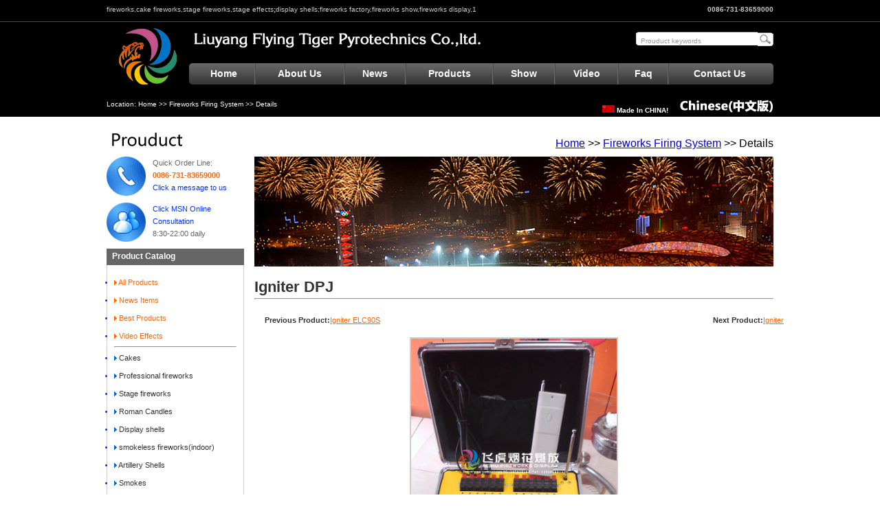

--- FILE ---
content_type: text/html
request_url: http://hhfireworks.cn/pshow_403.htm
body_size: 12270
content:
<!DOCTYPE html PUBLIC '-//W3C//DTD XHTML 1.0 Transitional//EN' 'http://www.w3.org/TR/xhtml1/DTD/xhtml1-transitional.dtd'>
<html xmlns='http://www.w3.org/1999/xhtml'>
<head>
<meta http-equiv='Content-Type' content='text/html; charset=utf-8' />
<title>Igniter DPJ-Igniter,electronic equipment,electronic equipments,igniter factory
</title>
<meta name='description' content='igniter,igniter factory,igniter shop,igniter online,igniter store,igniter company,igniter products,igniter specification,igniter size,igniter model' />
<meta name='keywords' content='igniter,igniter factory,igniter shop,igniter online,igniter store,igniter company,igniter products,igniter specification,igniter size,igniter model' />
<link href='css/all.css' rel='stylesheet' type='text/css' />
<SCRIPT language=javascript src='js/drawimage.js'></SCRIPT>
</head>
<body>
<div id='top'><div align='center'><div style='width:970px;'><a name='top'></a><div class='topwz'><span class='l'>fireworks,cake <span>fireworks,stage fireworks,stage effects<strong>;</strong>display shells;fireworks factory,fireworks show,fireworks display,1</span></span><span class='r'><strong>0086-731-83659000</strong></span></Div>

<div class='topcenter'>
<div class='logo'><a href='index.asp'><img src='images/logo.jpg' width='103' height='106' border='0' /></a></div>
<div class='companyname'><table width='850' border='0' cellspacing='0' cellpadding='0'><tr>
<td width='436'><img src='images/companyname.jpg' width='436' height='50' border='0' /></td>
<form id='form1' name='form1' method='post' action='#'><td align='right' valign='middle'>
<div style='float:right; margin-top:1px;'><input type='image' name='imageField' src='images/csearch1.jpg' /></div> <div style='float:right;'><input type='text' name='textfield' value='Prouduct keywords' class='csearch' /></div></td>
</form></tr></table>
</div>
<div class='menu'><table width='850' height='16' border='0' cellpadding='0' cellspacing='0'>
<tr>
<td width='6' height='16'><img src='images/1_03.jpg' width='6' height='31' /></td>
<td align='center' valign='middle' class='zq'><a href='index.htm' title='honghao fireworks'>Home</a></td>
<td align='center' valign='middle' class='zj'><a href='about.htm' title='fireworks factory'>About Us</a></td>
<td align='center' valign='middle' class='zj'><a href='newslist_1_1.htm' title='fireworks News'>News</a></td>
<td align='center' valign='middle' class='zj'><a href='plist_0_1.htm' title='fireworks Products'>Products</a></td>
<td align='center' valign='middle' class='zj'><a href='newslist_4_1.htm' title='fireworks Show'>Show</a></td>
<td align='center' valign='middle' class='zj'><a href='video_1.htm' title='fireworks Video'>Video</a></td>
<td align='center' valign='middle' class='zj'><a href='newslist_5_1.htm' title='fireworks Faq'>Faq</a></td>
<td align='center' valign='middle' class='zh'><a href='contact.htm' title='buy fireworks'>Contact Us</a></td>
<td width='5' align='right'><img src='images/1_06.jpg' width='5' height='31' /></td>
</tr>
</table></div>

</div>
<div class='Location'><span class='l'>Location: <a href='index.asp'>Home</a> >> <a href='newslist_28_1.htm'>Fireworks Firing System</a> >> Details</span><span class='r'><img src='images/china.jpg' /> Made In CHINA! &nbsp; &nbsp; <A href='http://www.yanhuo1.com' target=_blank><img src='images/chinese.jpg' border=0></a></span></Div>
</div></div></div>
<div align='center'><div style='width:970px;'>
<div class=nywz><span style='float: left;overflow:hidden;width:49%;'><img src='images/ny3.jpg' /></span><span style='float:right;text-align:right;overflow:hidden;width:49%;padding-top:20px;'><a href='index.htm'>Home</a> >> <a href='plist_28_1.htm'>Fireworks Firing System</a> >> Details</span></div>
<div id=nr>
<table width='970' border='0' cellspacing='0' cellpadding='0'>
<tr>
<td width='200' align='left' valign='top'>
<div class='nleft_nrx'>
<img src='images/call_57x57.gif' style='float:left; margin-right:10px;' /> Quick Order Line:<br />
<b><font color='#ff6600'>0086-731-83659000</font></b><br /> 
<a href='contact.htm#message'>Click a message to us</a></div> 
<div class='nleft_nrx'><img src='images/chat_2_57x57.jpg' width='57' height='57' style='float:left; margin-right:10px;' /> <a href='msnim:chat?contact='>Click MSN Online Consultation</a><br />
8:30-22:00 daily</div>

<div class='nleft_bt'>Product Catalog</div>
<div class='nleft_nr'><ul>
<li><a href='plist_0_1.htm'><img src='images/jt1.gif' border='0' /> <font color='#FF6600'>All Products</font></a></li>
<li><a href='plist_new_1.htm'><img src='images/jt1.gif' border='0' /> <font color='#FF6600'>News Items</font></a></li>
<li><a href='plist_best_1.htm'><img src='images/jt1.gif' border='0' /> <font color='#FF6600'>Best Products</font></a></li>
<li><a href='video_1.htm'><img src='images/jt1.gif' border='0' /> <font color='#FF6600'>Video Effects</font></a><br /><hr /></li>
<li><a href='plist_14_1.htm'><img src='images/jt.gif' border='0' /> Cakes</a></li>
<li><a href='plist_29_1.htm'><img src='images/jt.gif' border='0' /> Professional fireworks</a></li>
<li><a href='plist_30_1.htm'><img src='images/jt.gif' border='0' /> Stage fireworks</a></li>
<li><a href='plist_20_1.htm'><img src='images/jt.gif' border='0' /> Roman Candles</a></li>
<li><a href='plist_25_1.htm'><img src='images/jt.gif' border='0' /> Display shells</a></li>
<li><a href='plist_33_1.htm'><img src='images/jt.gif' border='0' /> smokeless fireworks(indoor)</a></li>
<li><a href='plist_17_1.htm'><img src='images/jt.gif' border='0' /> Artillery Shells</a></li>
<li><a href='plist_19_1.htm'><img src='images/jt.gif' border='0' /> Smokes</a></li>
<li><a href='plist_28_1.htm'><img src='images/jt.gif' border='0' /> Fireworks Firing System</a></li>
<li><a href='plist_21_1.htm'><img src='images/jt.gif' border='0' /> Sparkler</a></li>
<li><a href='plist_1_1.htm'><img src='images/jt.gif' border='0' /> Rockets</a></li>
<li><a href='plist_2_1.htm'><img src='images/jt.gif' border='0' /> Fountains</a></li>
<li><a href='plist_11_1.htm'><img src='images/jt.gif' border='0' /> Helicopter&spinners</a></li>
<li><a href='plist_26_1.htm'><img src='images/jt.gif' border='0' /> Novely,Toys Fireworks</a></li>
<li><a href='plist_10_1.htm'><img src='images/jt.gif' border='0' /> Firecrackers</a></li>
<li><a href='plist_27_1.htm'><img src='images/jt.gif' border='0' /> Match cracker</a></li>
<li><a href='plist_5_1.htm'><img src='images/jt.gif' border='0' /> Assortments</a></li>
<li><a href='plist_31_1.htm'><img src='images/jt.gif' border='0' /> happy poppers</a></li>
<li><a href='plist_32_1.htm'><img src='images/jt.gif' border='0' /> Missiles</a></li>
<li><a href='plist_34_1.htm'><img src='images/jt.gif' border='0' /> display shell</a></li>
</ul></div>

</td>
<td align='left' valign='top' style='padding-left:15px;'><div id=nygg><img src='images/gg1.jpg' /></div>
<div id=shownr>
<h1>Igniter DPJ</h1><hr /><div style='padding:15px;text-align:left;float:left;width:100%;' id=title1><div style='float:left; text-align:left; width:50%;'><b>Previous Product:</b><a href='pshow_402.htm' title='Igniter ELC90S'><font color=#ff6600><u>Igniter ELC90S</u></font></a></div>
<div style='float:right;text-align:right; width:50%;'><b>Next Product:</b><a href='pshow_133.htm' title='Igniter'><font color=#ff6600><u>Igniter</u></font></a></div>
</div>
<div align='center'><img border=0 id='p' src='http://www.hhfireworks.cn/upload/pic/2012-10-27-14-02-01_420101.jpg' alt='Igniter DPJ' onload='DrawImage(this,450,400);' style='border:2px #CCCCCC solid;margin-bottom:20px;'>
</div><div style='text-align:left;float:left;width:100%;'><br /><br /><br /><b>Igniter DPJ</b><br />
Item NO: HHI0005<br />
Price: <br />
<br /><hr><br /><span>Igniter DPJ is a kind of igniter which can be&nbsp;controled by the remote controller and it is with 12 channel and it is very useful for people to set off the fireworks.</span>
<div style='padding:20px;text-align:left;float:left;width:100%;' id=title1><b>Previous Product:</b><a href='pshow_402.htm' title='Igniter ELC90S'><u>Igniter ELC90S</u></a><br />
<b>Next Product:</b><a href='pshow_133.htm' title='Igniter'><u>Igniter</u></a><br />
</div>
</div></td></tr></table></div></div></div>
<div id='down'>
<div align='center'><div style='width:970px;'>
<div id=down_l><a href='index.htm'>Home</a> | <a href='about.htm'>About Us</a> | <a href='newslist_1_1.htm'>News</a> | <a href='plist_0_1.htm'>Products</a> | <a href='newslist_4_1.htm'>Show</a> | <a href='video_1.htm'>Video</a> | <a href='newslist_5_1.htm'>Faq</a> | <a href='contact.htm'>Contact Us</a><br /><p>
	Copyright 2008-2013 :fireworks factory-Liuyang Flying Tiger Pyrotechnics Co.,Ltd. All Rights Reserved <br />
ADD:Yangxihu Village,Guankou Town,Liuyang,Hunan,China?<strong>Tel:<span style='color:#e53333;'>0086-018908491888 </span></strong><a href='http://www.yanhuo1.com' target='_blank'>Chinese website<br />
</a>WhatsApp :<strong><span><span style='color:#e53333;'>18908491888</span></span></strong> Email:<a href='mailto:liumo125@hotmail.com' target='_blank'><strong>hhyh01@hotmail.com</strong></a> 
</p>
<p>
	?
</p>
<p>
	<a href='https://plus.google.com/117587572181734008603'>Google+</a> 
</p>
<br /><script language=javascript type=text/javascript src="http://js.users.51.la/3424222.js"></script><noscript><a href="http://www.51.la/?3424222" target=_blank><img alt="&#x6211;&#x8981;&#x5566;&#x514D;&#x8D39;&#x7EDF;&#x8BA1;" src="http://img.users.51.la/3424222.asp" style="border:none" /></a></noscript></div><div id=down_r><a href='#top'><img src='images/top.jpg' border='0' /></a></div><DIV id='divStayToprigh' style='POSITION: absolute;z-index:100px; font-size:12px; display:block;'>
<TABLE cellSpacing=0 cellPadding=0 width=109 border=0>
<TBODY>
<TR>
<TD colSpan=3><A onclick="CloseQQ();" href="javascript:CloseQQ();" shape=circle 
coords=91,16,12><IMG height=34 src=images/qq_top.gif width=109 
useMap=#Map border=0></A></TD></TR>
<TR>
<TD width=6 background=images/qq_life.gif></TD>
<TD vAlign=top width=96 bgcolor=#FFFFFF ><table id=table47 cellpadding=2 width=100% border=0>
<tr>
<td height=42 align=center valign=top style='padding-top:10px;'><a target='_blank' href='skype:hhfireworks?call'onclick="return skypeCheck();"><img border=0 src='images/skype.jpg' alt='Skype Online Service:hhfireworks' title='Skype Online Service:hhfireworks'></a></td>
</tr>
<tr>
<td height=42 align=center valign=top><a target='_blank' href='msnim:chat?contact='><img border=0 src='images/msn.jpg' alt='MSN Online Service:' title='MSN Online Service:'></a></td>
</tr>
<tr>
<td height=42 align=center valign=top><a target='_blank' href='http://osi.hshh.org:8088/message/icq/632473818'><img border=0 src='images/icq.jpg' alt='632473818' title='Icq Online Service:632473818'></a></td>
</tr> 
</table></TD>
<TD width=7 align=left background=images/qq_right.gif></TD>
</TR><TR><TD colSpan=3><IMG height=19 src=images/qq_bottom1.gif width=109></TD>
</TR><TR><TD colSpan=3><a href='contact.htm#message'><IMG border=0 height=33 src=images/qq_logo.gif width=109></a></TD>
</TR></TBODY></TABLE></DIV>
<SCRIPT type=text/javascript>
var verticalpos="frombottom"
function JSFX_FloatTopDiv()
{
var startX =0,
startY = 511;
var ns = (navigator.appName.indexOf("Netscape") != -1);
var d = document;
function ml(id)
{
  var el=d.getElementById?d.getElementById(id):d.all?d.all[id]:d.divs[id];
  if(d.divs)el.style=el;
  el.sP=function(x,y){this.style.right=x;this.style.top=y;};
  el.x = startX;
  if (verticalpos=="fromtop")
  el.y = startY;
  else{
  el.y = ns ? pageYOffset + innerHeight : document.documentElement.scrollTop + 
document.documentElement.clientHeight;
  el.y -= startY;
  }
  return el;
}
window.stayTopright=function()
{
  if (verticalpos=="fromtop"){
  var pY = ns ? pageYOffset : document.documentElement.scrollTop;
  ftlObj.y += (pY + startY - ftlObj.y)/8;
  }
  else{
  var pY = ns ? pageYOffset + innerHeight : document.documentElement.scrollTop + 
document.documentElement.clientHeight;
  ftlObj.y += (pY - startY - ftlObj.y)/8;
  }
  ftlObj.sP(ftlObj.x, ftlObj.y);
  setTimeout('stayTopright()', 10);
}
ftlObj = ml("divStayToprigh");
stayTopright();
}
JSFX_FloatTopDiv();
function CloseQQ()
{document.getElementById('divStayToprigh').style.display='none';}
</SCRIPT>
</div></div>
</div>
</body>
</html>



--- FILE ---
content_type: text/css
request_url: http://hhfireworks.cn/css/all.css
body_size: 12699
content:
@charset "utf-8";
body {
	margin-left: 0px;
	margin-top: 0px;
	margin-right: 0px;
	margin-bottom: 0px;
	font-family: Verdana, Arial, Helvetica, sans-serif;
}
#top {
	background-color: #000000;
	width: 100%;
	height:170px;
	float: left;
	overflow:hidden;
	background-image: url(../images/top_bj.jpg);
	background-repeat: repeat-x;
}#top a {
	color: #FFFFFF;
	text-decoration: none;
}
#top a:hover {
	color: #FFFFFF;
	text-decoration: underline;
}
#down {
	background-color: #000000;
	width: 100%;
	float: left;
	padding-top: 20px;
	padding-bottom: 20px;
	font-size: 11px;
	color: #FFFFFF;
	line-height: 20px;
	text-decoration: none;
}#down a {
	color: #FFFFFF;
	text-decoration: none;
}
#down a:hover {
	color: #FFFFFF;
	text-decoration: underline;
}#down #down_r {
	float: right;
	width: 70px;
	text-align: right;
}#down #down_l {
	float: left;
	width: 900px;
	text-align: left;
	font-size: 10px;
	color: #FFFFFF;
	text-decoration: none;
	line-height: 20px;
}#down #down_l a {color: #FFFF00;
text-decoration: underline;
}
#down #down_l a:hover {color: #FF0000;
	text-decoration: none;
}
#down #link {
	font-size: 11px;
	color: #999999;
	text-decoration: none;
	line-height: 20px;
	border-bottom-width: 1px;
	border-bottom-style: solid;
	border-bottom-color: #333333;
	float: left;
	width: 970px;
	padding-bottom: 10px;
	margin-bottom: 10px;
	text-align: left;
}#down #link a {color: #999999;
text-decoration: none;
}
#down #link a:hover {color: #FFff00;
	text-decoration: underline;
}
#top .topcenter{height:106px; float:left; width:970px; overflow:hidden;}
#top .topcenter .logo{height:106px; float:left; width:120px; text-align:center; overflow:hidden;}
#top .topcenter .companyname{height:50px; float:left; text-align:left; width:850px; overflow:hidden;}
.csearch{background-image: url(../images/csearch.jpg);
	background-repeat: no-repeat;
	height: 16px;
	width: 170px;
	font-size: 10px;
	color: #999999;
	text-decoration: none;
	margin: 0px;
	border-top-width: 0px;
	border-right-width: 0px;
	border-bottom-width: 0px;
	border-left-width: 0px;
	padding-top: 5px;
	padding-right: 0px;
	padding-bottom: 0px;
	padding-left: 7px;
	font-family: Verdana, Arial, Helvetica, sans-serif;
}
#top .topwz {
	font-size: 10px;
	color: #CCCCCC;
	height:24px;
	width:970px;
	margin-top:8px;
	float:left;
	text-decoration: none;
}
#top .topwz .l {float:left;text-align:left;width:670px; overflow:hidden;}
#top .topwz .r {float:right;width:300px;text-align:right;overflow:hidden;}
#top .Location {font-size: 10px;color: #ffffff;height:24px;width:970px;margin-top:8px;float:left;text-decoration: none;}
#top .Location .l {float:left;text-align:left;width:670px; overflow:hidden;}
#top .Location .r {float:right;width:300px;text-align:right;overflow:hidden;font-weight: bold;}
#top .topcenter .menu {
	float: left;
	margin-top:10px;
	width: 850px;
	background-repeat: repeat-x;
	background-image: url(../images/1_04.jpg);
}
#top .topcenter .menu .zq {border-right: 1px solid #686868;padding-left:10px;padding-right:10px;}
#top .topcenter .menu .zj {border-left: 1px solid #4A4A4A;border-right: 1px solid #686868; padding-left:10px;padding-right:10px;}
#top .topcenter .menu .zh {border-left: 1px solid #4A4A4A;padding-left:10px;padding-right:10px;}
#top .topcenter .menu a{font-size: 14px;font-weight: bold;color: #FFFFFF;text-decoration: none;}
.gg1 {
	float: left;
	height: 160px;
	width: 970px;
	overflow: hidden;
	margin-top: 15px;
	margin-bottom: 10px;
}
#top .topcenter .menu a:hover{color: #FFFF00;}
#innews {
	font-size: 12px;
	color: #333333;
	text-decoration: none;
	height: 220px;
	width: 298px;
	float: left;
	margin-right: 20px;
	border: 1px solid #CCCCCC;
}#innews .kbt {
	font-size: 11px;
	color: #FFFFFF;
	text-decoration: none;
	height: 17px;
	width: 288px;
	float: left;
	text-align:left;
	background-color: #AAAAAA;
	font-weight: bold;
	padding-top: 3px;
	padding-left: 10px;
}

#innews .knr {
	font-size: 10px;
	color: #333333;
	padding:10px;
	text-align:left;
	text-decoration: none;
	height: 180px;
	width: 278px;
	float: left;
	overflow:hidden;
}
#innews .knr ul {
	margin: 0px;
	padding: 0px;
}
#innews .knr ul li {
	margin: 0px;
	list-style-image: none;
	list-style-type: none;
	display: block;
	float: left;
	padding-top: 3px;
	padding-right: 0px;
	padding-bottom: 7px;
	padding-left: 0px;
}
#innews .knr ul li a {
	float: left;
	width: 278px;
	height: 11px;
	text-decoration: none;
	color: #333333;
	overflow: hidden;
}#innews .knr ul li a:hover {
	text-decoration: underline;
	color: #0000FF;
}


#inabout {
	height: 222px;
	width: 330px;
	float: left;
}
#inabout .inabout_bt {
	font-size: 12px;
	color: #000000;
	height: 22px;
	width: 330px;
	float: left;
	text-align:left;
	font-weight: bold;
}


#inabout .inabout_nr {
	font-size: 11px;
	color: #666666;
	text-align:left;
	height: 200px;
	width: 330px;
	text-decoration: none;
	line-height:20px;
	overflow: hidden;
}
#gd {
	float: left;
	height: 50px;
	width: 958px;
	border: 1px solid #cccccc;
	margin-top: 10px;
	margin-bottom: 10px;
	font-size: 10px;
	text-align: left;
	padding: 5px;
}#gd a {
	float: left;
	height: 15px;
	width:313px;
	margin-top: 5px;
	overflow:hidden;
	margin-right: 3px;
	margin-bottom: 5px;
	margin-left: 3px;
	color: #0000FF;
	font-size: 10px;
	text-decoration: none;
}
#gd a:hover {
	color: #FF3300;
	text-decoration: underline;
}
#in_pli {
	float: left;
	width: 970px;
	margin-bottom: 20px;
}
#in_pli .cpli {
	float: left;
	width: 235px;
	height:160px;
	margin-left:10px;
	margin-bottom: 10px;
}#in_pli .cpli1 {margin-bottom: 10px;
	float: left;height:160px;
	width: 235px;
}
.cpli_bt{
	width: 227px;
	background-color: #aaaaaa;
	float: left;
	height:16px;
	font-weight: bold;
	font-size: 12px;
	text-decoration: none;
	padding-top: 4px;
	padding-left:8px;text-align: left;
	color: #FFFFFF;
}.cpli_bt1{
	width: 227px;
	background-color: #FF9900;
	float: left;
	height:16px;
	font-weight: bold;
	font-size: 12px;
	text-decoration: none;
	padding-top: 4px;
	padding-left:8px;text-align: left;
	color: #FFFFFF;
}.cpli_nr1{
	width: 210px;
	background-color: #FFF4EC;
	float: left;
	height:120px;
	font-size: 10px;
	text-decoration: none;
	border-right-width: 1px;
	border-bottom-width: 1px;
	border-left-width: 1px;
	border-right-style: solid;
	border-bottom-style: solid;
	border-left-style: solid;
	border-right-color: #FF9900;
	border-bottom-color: #FF9900;
	border-left-color: #FF9900;
	text-align: left;
	color: #666666;
	line-height: 20px;
	padding-top: 10px;
	padding-right: 10px;
	padding-bottom: 10px;
	padding-left: 13px;
	background-repeat: no-repeat;
	background-position: 100%;
}.cpli_nr{
	width: 210px;
	background-color: #F0F0F0;
	float: left;
	height:120px;
	font-size: 10px;
	text-decoration: none;
	border-right-width: 1px;
	border-bottom-width: 1px;
	border-left-width: 1px;
	border-right-style: solid;
	border-bottom-style: solid;
	border-left-style: solid;
	border-right-color: #cccccc;
	border-bottom-color: #cccccc;
	border-left-color: #cccccc;
	text-align: left;
	color: #666666;
	line-height: 20px;
	padding-top: 10px;
	padding-right: 10px;
	padding-bottom: 10px;
	padding-left: 13px;
	background-repeat: no-repeat;
	background-position: 100%;
}
#in_pli .line {
	background-color: #aaaaaa;
	float: left;
	height: 8px;
	width: 970px;
	margin-bottom: 10px;
}
#intjp {
	text-align: left;
	float: left;
	width: 130px;
	overflow: hidden;
}
#intjp ul {
	margin: 0px;
	padding: 0px;
}
#intjp ul li {
	margin: 0px;
	padding: 0px;
	list-style-image: none;
	list-style-type: none;
	display: block;
	float: left;
}
#intjp ul li a {
	float: left;
	width: 130px;
	height: 16px;
	padding-bottom: 5px;
	text-decoration: none;
	color: #0066FF;
	overflow: hidden;
}#intjp ul li a:hover {
	color: #FF6600;
}
#intjpmore {
	float: left;
	width: 130px;
	height: 12px;
	border-top-width: 1px;
	border-top-style: solid;
	border-top-color: #CCCCCC;
	margin-top: 5px;
	padding-top: 5px;
}.nywz {
	float: left;
	height: 43px;
	width: 970px;
	margin-top: 10px;
	text-align: left;
}
#intjpmore a {
	color: #666666;
	text-decoration: none;
}
#nr {
	float: left;
	width: 970px;
	margin-top: 5px;
	margin-bottom: 20px;
}
.nleft_bt{
	width: 192px;
	background-color: #666666;
	float: left;
	height:20px;
	font-weight: bold;
	font-size: 12px;
	text-decoration: none;
	padding-top: 4px;
	padding-left:8px;text-align: left;
	color: #FFFFFF;
}.nleft_nr{
	width: 178px;
	float: left;
	font-size: 10px;
	text-decoration: none;
	border-right-width: 1px;
	border-bottom-width: 1px;
	border-left-width: 1px;
	border-right-style: solid;
	border-bottom-style: solid;
	border-left-style: solid;
	border-right-color: #CCCCCC;
	border-bottom-color: #CCCCCC;
	border-left-color: #CCCCCC;
	text-align: left;
	color: #0033FF;
	line-height: 20px;
	padding: 10px;
	margin-bottom: 10px;
}
.nleft_nr a {
	text-decoration: none;
	color: #0033FF;
}
.nleft_nrx{
	width:200px;
	float: left;
	font-size: 11px;
	text-decoration: none;
	text-align: left;
	color: #666666;
	line-height: 18px;
	margin-bottom: 10px;
}.nleft_nrx a{	font-size: 11px;
	text-decoration: none;
	color: #0033FF;
}.nleft_nrx a:hover{
	text-decoration: underline;

}
#nygg {
	float: left;
	width: 755px;
	overflow: hidden;
	height:160px;
	margin-bottom: 10px;
}
#shownr {
	float: left;
	width: 755px;
	font-size: 11px;
	text-align: left;
	color: #333333;
	line-height: 20px;
	text-decoration: none;
}
#p_show {
	border: 1px solid #CCCCCC;
	float: left;
	width:159px;
	height:255px;
	padding:10px;
	margin-right:10px;
	overflow:hidden;
	margin-bottom:10px;
}#p_show1 {
	border: 1px solid #CCCCCC;
	float: left;
	width:159px;
	height:255px;
	padding:10px;
	overflow:hidden;
	margin-bottom:10px;
}
.p_show_img {
	float: left;
	height: 140px;
	width: 158px;
	overflow: hidden;
	text-align: center;
}.p_show_sm {
	float: left;
	height: 80px;
	width: 158px;
	overflow: hidden;
	text-align: center;
	font-size: 11px;
	line-height: 18px;
	padding-top:10px;
	color: #333333;
	text-decoration: none;
	font-weight: normal;
	border-bottom-width: 1px;
	border-bottom-style: solid;
	border-bottom-color: #CCCCCC;
}
.p_show_cz {
	float: left;
	height:20px;
	width: 158px;
	text-align: center;
	font-size: 11px;
	line-height: 20px;
	overflow:hidden;
	padding-top:5px;
	color: #333333;
	text-decoration: none;
	font-weight: normal;
}#p_show a{
	color: #333333;
	text-decoration: none;
	font-size: 11px;
}#p_show a:hover{
	color: #ff6600;
}#p_show1 a{
	color: #333333;
	text-decoration: none;
	font-size: 11px;
}#p_show1 a:hover{
	color: #ff6600;
}#shownr h1 {
	margin-top: 5px;
	margin-right: 0px;
	margin-bottom: 0px;
	margin-left: 0px;
	padding-top: 5px;
	padding-right: 0px;
	padding-bottom: 0px;
	padding-left: 0px;
}
#page_no_link {
	clear: both;
	text-align:center;
	margin-top:5px;
	border-top-width: 1px;
	border-top-style: solid;
	border-top-color: #CCCCCC;
	padding-top: 10px;
	padding-right: 3px;
	padding-bottom: 3px;
	padding-left: 3px;
}
#page_no_link a {
	font-size: 11px;
	color: #333333;
	text-decoration: none;
}
#allwz{
font-size: 11px;
	color: #333333;
	line-height: 22px;float: left;
	width: 750px;
	text-decoration: none;
	margin-left:5px;
	margin-bottom:10px;
	text-align: left;
      }
#allwz ul {
	margin:0;
	padding: 0px;
      }
#allwz li {
	padding:0;
	margin-top: 10px;
	margin-right: 0px;
	margin-bottom: 10px;
	margin-left: 0px;
}
#allwz li a {
	font-size: 11px;
	line-height: 20px;
	color: #333333;
	text-decoration: none;
}#allwz li a span {
	font-size: 9px;
	line-height: 20px;
	color: #999999;
	text-decoration: none;
}
#allwz li a:hover {
	color: #FF3300;
	text-decoration: underline;
}

.nleft_nr ul {
	margin:0;
	padding: 0px;
	
      }
.nleft_nr li {
	padding:0;
	margin-top: 5px;
	margin-right: 0px;
	margin-bottom: 5px;
	margin-left: 0px;
}
.nleft_nr li a {
	font-size: 11px;
	line-height: 20px;
	color: #333333;
	text-decoration: none;
}
.nleft_nr li a:hover {
	color: #FF3300;
	text-decoration: underline;
}

.photo_box1 {
	height: 265px;
	width: 228px;
	overflow:hidden;
	float:left;margin-left:10px;
	text-align:center;
	margin-right:10px;
}
.photo_box1 img{
height: 220px;
width: 226px;
border:1px solid #CCCCCC;
}
.photo_box1 .dimg img{
height: 40px;
width: 40px;
border:0px solid #CCCCCC;
cursor:pointer;
}
.title td{	border-left:1px solid #fff;	background-color: #EDF5E4;text-align:left;}
.title1 td{padding:2px 5px 2px 5px;border-bottom-width: 1px;border-bottom-style: dashed;border-bottom-color: #CCCCCC;}
#title1 a{font-size: 11px;line-height: 20px;color: #333333;text-decoration: none;font-weight: normal;}
#title1 a:visited {font-size: 11px;line-height: 20px;color: #333333;text-decoration: none;font-weight: normal;}
#title1 a:hover {font-size: 11px;line-height: 20px;color: #ff6600;text-decoration: underline;font-weight: normal;}


--- FILE ---
content_type: application/javascript
request_url: http://hhfireworks.cn/js/drawimage.js
body_size: 681
content:
// JavaScript Document
//ͼƬ���������� 
var flag=false; 
function DrawImage(ImgD,iwidth,iheight){ 
var image=new Image(); 
image.src=ImgD.src; 
if(image.width>0 && image.height>0){ 
flag=true; 
if(image.width/image.height>= iwidth/iheight){ 
if(image.width>iwidth){ 
ImgD.width=iwidth; 
ImgD.height=(image.height*iwidth)/image.width; 
}else{ 
ImgD.width=image.width; 
ImgD.height=image.height; 
} 
//ImgD.alt="����:"+image.width+"��"+image.height; 
} 
else{ 
if(image.height>iheight){ 
ImgD.height=iheight; 
ImgD.width=(image.width*iheight)/image.height; 
}else{ 
ImgD.width=image.width; 
ImgD.height=image.height; 
} 
//ImgD.alt="����:"+image.width+"��"+image.height; 
} 
} 
} 

